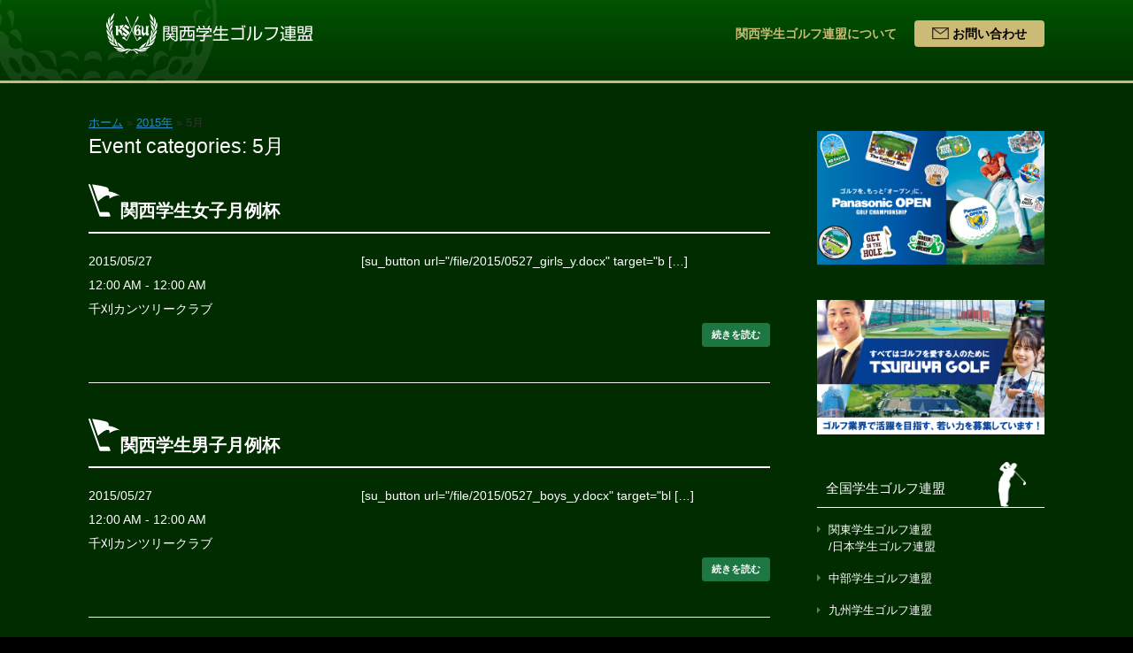

--- FILE ---
content_type: text/html; charset=UTF-8
request_url: https://ksgu.net/event_cat/may-2015/
body_size: 53532
content:
<!DOCTYPE html>
<html dir="ltr" lang="ja" prefix="og: https://ogp.me/ns#">
<head>
	<meta charset="UTF-8" />
	<meta http-equiv="X-UA-Compatible" content="IE=10" />
	<link rel="profile" href="http://gmpg.org/xfn/11" />
	<link rel="pingback" href="https://ksgu.net/login/xmlrpc.php" />
	<title>5月 | 関西学生ゴルフ連盟</title>

		<!-- All in One SEO 4.9.3 - aioseo.com -->
	<meta name="robots" content="max-snippet:-1, max-image-preview:large, max-video-preview:-1" />
	<meta name="google-site-verification" content="KL2h5IpoT5b6qqJqrYhO8xTTEH4_rnBOZkpPA-87AlQ" />
	<link rel="canonical" href="https://ksgu.net/event_cat/may-2015/" />
	<meta name="generator" content="All in One SEO (AIOSEO) 4.9.3" />
		<script type="application/ld+json" class="aioseo-schema">
			{"@context":"https:\/\/schema.org","@graph":[{"@type":"BreadcrumbList","@id":"https:\/\/ksgu.net\/event_cat\/may-2015\/#breadcrumblist","itemListElement":[{"@type":"ListItem","@id":"https:\/\/ksgu.net#listItem","position":1,"name":"\u30db\u30fc\u30e0","item":"https:\/\/ksgu.net","nextItem":{"@type":"ListItem","@id":"https:\/\/ksgu.net\/event_cat\/2015\/#listItem","name":"2015\u5e74"}},{"@type":"ListItem","@id":"https:\/\/ksgu.net\/event_cat\/2015\/#listItem","position":2,"name":"2015\u5e74","item":"https:\/\/ksgu.net\/event_cat\/2015\/","nextItem":{"@type":"ListItem","@id":"https:\/\/ksgu.net\/event_cat\/may-2015\/#listItem","name":"5\u6708"},"previousItem":{"@type":"ListItem","@id":"https:\/\/ksgu.net#listItem","name":"\u30db\u30fc\u30e0"}},{"@type":"ListItem","@id":"https:\/\/ksgu.net\/event_cat\/may-2015\/#listItem","position":3,"name":"5\u6708","previousItem":{"@type":"ListItem","@id":"https:\/\/ksgu.net\/event_cat\/2015\/#listItem","name":"2015\u5e74"}}]},{"@type":"CollectionPage","@id":"https:\/\/ksgu.net\/event_cat\/may-2015\/#collectionpage","url":"https:\/\/ksgu.net\/event_cat\/may-2015\/","name":"5\u6708 | \u95a2\u897f\u5b66\u751f\u30b4\u30eb\u30d5\u9023\u76df","inLanguage":"ja","isPartOf":{"@id":"https:\/\/ksgu.net\/#website"},"breadcrumb":{"@id":"https:\/\/ksgu.net\/event_cat\/may-2015\/#breadcrumblist"}},{"@type":"Organization","@id":"https:\/\/ksgu.net\/#organization","name":"\u95a2\u897f\u5b66\u751f\u30b4\u30eb\u30d5\u9023\u76df","url":"https:\/\/ksgu.net\/"},{"@type":"WebSite","@id":"https:\/\/ksgu.net\/#website","url":"https:\/\/ksgu.net\/","name":"\u95a2\u897f\u5b66\u751f\u30b4\u30eb\u30d5\u9023\u76df","inLanguage":"ja","publisher":{"@id":"https:\/\/ksgu.net\/#organization"}}]}
		</script>
		<!-- All in One SEO -->


<!-- Google Tag Manager for WordPress by gtm4wp.com -->
<script data-cfasync="false" data-pagespeed-no-defer>
	var gtm4wp_datalayer_name = "dataLayer";
	var dataLayer = dataLayer || [];
</script>
<!-- End Google Tag Manager for WordPress by gtm4wp.com --><link rel='dns-prefetch' href='//yubinbango.github.io' />
<link rel='dns-prefetch' href='//www.googletagmanager.com' />
<link rel="alternate" type="application/rss+xml" title="関西学生ゴルフ連盟 &raquo; フィード" href="https://ksgu.net/feed/" />
<link rel="alternate" type="application/rss+xml" title="関西学生ゴルフ連盟 &raquo; 5月 Event categories のフィード" href="https://ksgu.net/event_cat/may-2015/feed/" />
<style id='wp-img-auto-sizes-contain-inline-css' type='text/css'>
img:is([sizes=auto i],[sizes^="auto," i]){contain-intrinsic-size:3000px 1500px}
/*# sourceURL=wp-img-auto-sizes-contain-inline-css */
</style>
<style id='wp-emoji-styles-inline-css' type='text/css'>

	img.wp-smiley, img.emoji {
		display: inline !important;
		border: none !important;
		box-shadow: none !important;
		height: 1em !important;
		width: 1em !important;
		margin: 0 0.07em !important;
		vertical-align: -0.1em !important;
		background: none !important;
		padding: 0 !important;
	}
/*# sourceURL=wp-emoji-styles-inline-css */
</style>
<link rel='stylesheet' id='wp-block-library-css' href='https://ksgu.net/login/wp-includes/css/dist/block-library/style.min.css?ver=6.9' type='text/css' media='all' />
<style id='global-styles-inline-css' type='text/css'>
:root{--wp--preset--aspect-ratio--square: 1;--wp--preset--aspect-ratio--4-3: 4/3;--wp--preset--aspect-ratio--3-4: 3/4;--wp--preset--aspect-ratio--3-2: 3/2;--wp--preset--aspect-ratio--2-3: 2/3;--wp--preset--aspect-ratio--16-9: 16/9;--wp--preset--aspect-ratio--9-16: 9/16;--wp--preset--color--black: #000000;--wp--preset--color--cyan-bluish-gray: #abb8c3;--wp--preset--color--white: #ffffff;--wp--preset--color--pale-pink: #f78da7;--wp--preset--color--vivid-red: #cf2e2e;--wp--preset--color--luminous-vivid-orange: #ff6900;--wp--preset--color--luminous-vivid-amber: #fcb900;--wp--preset--color--light-green-cyan: #7bdcb5;--wp--preset--color--vivid-green-cyan: #00d084;--wp--preset--color--pale-cyan-blue: #8ed1fc;--wp--preset--color--vivid-cyan-blue: #0693e3;--wp--preset--color--vivid-purple: #9b51e0;--wp--preset--gradient--vivid-cyan-blue-to-vivid-purple: linear-gradient(135deg,rgb(6,147,227) 0%,rgb(155,81,224) 100%);--wp--preset--gradient--light-green-cyan-to-vivid-green-cyan: linear-gradient(135deg,rgb(122,220,180) 0%,rgb(0,208,130) 100%);--wp--preset--gradient--luminous-vivid-amber-to-luminous-vivid-orange: linear-gradient(135deg,rgb(252,185,0) 0%,rgb(255,105,0) 100%);--wp--preset--gradient--luminous-vivid-orange-to-vivid-red: linear-gradient(135deg,rgb(255,105,0) 0%,rgb(207,46,46) 100%);--wp--preset--gradient--very-light-gray-to-cyan-bluish-gray: linear-gradient(135deg,rgb(238,238,238) 0%,rgb(169,184,195) 100%);--wp--preset--gradient--cool-to-warm-spectrum: linear-gradient(135deg,rgb(74,234,220) 0%,rgb(151,120,209) 20%,rgb(207,42,186) 40%,rgb(238,44,130) 60%,rgb(251,105,98) 80%,rgb(254,248,76) 100%);--wp--preset--gradient--blush-light-purple: linear-gradient(135deg,rgb(255,206,236) 0%,rgb(152,150,240) 100%);--wp--preset--gradient--blush-bordeaux: linear-gradient(135deg,rgb(254,205,165) 0%,rgb(254,45,45) 50%,rgb(107,0,62) 100%);--wp--preset--gradient--luminous-dusk: linear-gradient(135deg,rgb(255,203,112) 0%,rgb(199,81,192) 50%,rgb(65,88,208) 100%);--wp--preset--gradient--pale-ocean: linear-gradient(135deg,rgb(255,245,203) 0%,rgb(182,227,212) 50%,rgb(51,167,181) 100%);--wp--preset--gradient--electric-grass: linear-gradient(135deg,rgb(202,248,128) 0%,rgb(113,206,126) 100%);--wp--preset--gradient--midnight: linear-gradient(135deg,rgb(2,3,129) 0%,rgb(40,116,252) 100%);--wp--preset--font-size--small: 13px;--wp--preset--font-size--medium: 20px;--wp--preset--font-size--large: 36px;--wp--preset--font-size--x-large: 42px;--wp--preset--spacing--20: 0.44rem;--wp--preset--spacing--30: 0.67rem;--wp--preset--spacing--40: 1rem;--wp--preset--spacing--50: 1.5rem;--wp--preset--spacing--60: 2.25rem;--wp--preset--spacing--70: 3.38rem;--wp--preset--spacing--80: 5.06rem;--wp--preset--shadow--natural: 6px 6px 9px rgba(0, 0, 0, 0.2);--wp--preset--shadow--deep: 12px 12px 50px rgba(0, 0, 0, 0.4);--wp--preset--shadow--sharp: 6px 6px 0px rgba(0, 0, 0, 0.2);--wp--preset--shadow--outlined: 6px 6px 0px -3px rgb(255, 255, 255), 6px 6px rgb(0, 0, 0);--wp--preset--shadow--crisp: 6px 6px 0px rgb(0, 0, 0);}:where(.is-layout-flex){gap: 0.5em;}:where(.is-layout-grid){gap: 0.5em;}body .is-layout-flex{display: flex;}.is-layout-flex{flex-wrap: wrap;align-items: center;}.is-layout-flex > :is(*, div){margin: 0;}body .is-layout-grid{display: grid;}.is-layout-grid > :is(*, div){margin: 0;}:where(.wp-block-columns.is-layout-flex){gap: 2em;}:where(.wp-block-columns.is-layout-grid){gap: 2em;}:where(.wp-block-post-template.is-layout-flex){gap: 1.25em;}:where(.wp-block-post-template.is-layout-grid){gap: 1.25em;}.has-black-color{color: var(--wp--preset--color--black) !important;}.has-cyan-bluish-gray-color{color: var(--wp--preset--color--cyan-bluish-gray) !important;}.has-white-color{color: var(--wp--preset--color--white) !important;}.has-pale-pink-color{color: var(--wp--preset--color--pale-pink) !important;}.has-vivid-red-color{color: var(--wp--preset--color--vivid-red) !important;}.has-luminous-vivid-orange-color{color: var(--wp--preset--color--luminous-vivid-orange) !important;}.has-luminous-vivid-amber-color{color: var(--wp--preset--color--luminous-vivid-amber) !important;}.has-light-green-cyan-color{color: var(--wp--preset--color--light-green-cyan) !important;}.has-vivid-green-cyan-color{color: var(--wp--preset--color--vivid-green-cyan) !important;}.has-pale-cyan-blue-color{color: var(--wp--preset--color--pale-cyan-blue) !important;}.has-vivid-cyan-blue-color{color: var(--wp--preset--color--vivid-cyan-blue) !important;}.has-vivid-purple-color{color: var(--wp--preset--color--vivid-purple) !important;}.has-black-background-color{background-color: var(--wp--preset--color--black) !important;}.has-cyan-bluish-gray-background-color{background-color: var(--wp--preset--color--cyan-bluish-gray) !important;}.has-white-background-color{background-color: var(--wp--preset--color--white) !important;}.has-pale-pink-background-color{background-color: var(--wp--preset--color--pale-pink) !important;}.has-vivid-red-background-color{background-color: var(--wp--preset--color--vivid-red) !important;}.has-luminous-vivid-orange-background-color{background-color: var(--wp--preset--color--luminous-vivid-orange) !important;}.has-luminous-vivid-amber-background-color{background-color: var(--wp--preset--color--luminous-vivid-amber) !important;}.has-light-green-cyan-background-color{background-color: var(--wp--preset--color--light-green-cyan) !important;}.has-vivid-green-cyan-background-color{background-color: var(--wp--preset--color--vivid-green-cyan) !important;}.has-pale-cyan-blue-background-color{background-color: var(--wp--preset--color--pale-cyan-blue) !important;}.has-vivid-cyan-blue-background-color{background-color: var(--wp--preset--color--vivid-cyan-blue) !important;}.has-vivid-purple-background-color{background-color: var(--wp--preset--color--vivid-purple) !important;}.has-black-border-color{border-color: var(--wp--preset--color--black) !important;}.has-cyan-bluish-gray-border-color{border-color: var(--wp--preset--color--cyan-bluish-gray) !important;}.has-white-border-color{border-color: var(--wp--preset--color--white) !important;}.has-pale-pink-border-color{border-color: var(--wp--preset--color--pale-pink) !important;}.has-vivid-red-border-color{border-color: var(--wp--preset--color--vivid-red) !important;}.has-luminous-vivid-orange-border-color{border-color: var(--wp--preset--color--luminous-vivid-orange) !important;}.has-luminous-vivid-amber-border-color{border-color: var(--wp--preset--color--luminous-vivid-amber) !important;}.has-light-green-cyan-border-color{border-color: var(--wp--preset--color--light-green-cyan) !important;}.has-vivid-green-cyan-border-color{border-color: var(--wp--preset--color--vivid-green-cyan) !important;}.has-pale-cyan-blue-border-color{border-color: var(--wp--preset--color--pale-cyan-blue) !important;}.has-vivid-cyan-blue-border-color{border-color: var(--wp--preset--color--vivid-cyan-blue) !important;}.has-vivid-purple-border-color{border-color: var(--wp--preset--color--vivid-purple) !important;}.has-vivid-cyan-blue-to-vivid-purple-gradient-background{background: var(--wp--preset--gradient--vivid-cyan-blue-to-vivid-purple) !important;}.has-light-green-cyan-to-vivid-green-cyan-gradient-background{background: var(--wp--preset--gradient--light-green-cyan-to-vivid-green-cyan) !important;}.has-luminous-vivid-amber-to-luminous-vivid-orange-gradient-background{background: var(--wp--preset--gradient--luminous-vivid-amber-to-luminous-vivid-orange) !important;}.has-luminous-vivid-orange-to-vivid-red-gradient-background{background: var(--wp--preset--gradient--luminous-vivid-orange-to-vivid-red) !important;}.has-very-light-gray-to-cyan-bluish-gray-gradient-background{background: var(--wp--preset--gradient--very-light-gray-to-cyan-bluish-gray) !important;}.has-cool-to-warm-spectrum-gradient-background{background: var(--wp--preset--gradient--cool-to-warm-spectrum) !important;}.has-blush-light-purple-gradient-background{background: var(--wp--preset--gradient--blush-light-purple) !important;}.has-blush-bordeaux-gradient-background{background: var(--wp--preset--gradient--blush-bordeaux) !important;}.has-luminous-dusk-gradient-background{background: var(--wp--preset--gradient--luminous-dusk) !important;}.has-pale-ocean-gradient-background{background: var(--wp--preset--gradient--pale-ocean) !important;}.has-electric-grass-gradient-background{background: var(--wp--preset--gradient--electric-grass) !important;}.has-midnight-gradient-background{background: var(--wp--preset--gradient--midnight) !important;}.has-small-font-size{font-size: var(--wp--preset--font-size--small) !important;}.has-medium-font-size{font-size: var(--wp--preset--font-size--medium) !important;}.has-large-font-size{font-size: var(--wp--preset--font-size--large) !important;}.has-x-large-font-size{font-size: var(--wp--preset--font-size--x-large) !important;}
/*# sourceURL=global-styles-inline-css */
</style>

<style id='classic-theme-styles-inline-css' type='text/css'>
/*! This file is auto-generated */
.wp-block-button__link{color:#fff;background-color:#32373c;border-radius:9999px;box-shadow:none;text-decoration:none;padding:calc(.667em + 2px) calc(1.333em + 2px);font-size:1.125em}.wp-block-file__button{background:#32373c;color:#fff;text-decoration:none}
/*# sourceURL=/wp-includes/css/classic-themes.min.css */
</style>
<link rel='stylesheet' id='sow-image-default-8b5b6f678277-css' href='https://ksgu.net/login/wp-content/uploads/siteorigin-widgets/sow-image-default-8b5b6f678277.css?ver=6.9' type='text/css' media='all' />
<link rel='stylesheet' id='wpsm_tabs_r-font-awesome-front-css' href='https://ksgu.net/login/wp-content/plugins/tabs-responsive/assets/css/font-awesome/css/font-awesome.min.css?ver=6.9' type='text/css' media='all' />
<link rel='stylesheet' id='wpsm_tabs_r_bootstrap-front-css' href='https://ksgu.net/login/wp-content/plugins/tabs-responsive/assets/css/bootstrap-front.css?ver=6.9' type='text/css' media='all' />
<link rel='stylesheet' id='wpsm_tabs_r_animate-css' href='https://ksgu.net/login/wp-content/plugins/tabs-responsive/assets/css/animate.css?ver=6.9' type='text/css' media='all' />
<link rel='stylesheet' id='vsel-styles-css' href='https://ksgu.net/login/wp-content/plugins/very-simple-event-list/css/vsel-style.min.css?ver=6.9' type='text/css' media='all' />
<link rel='stylesheet' id='parent-style-css' href='https://ksgu.net/login/wp-content/themes/vantage/style.css?ver=6.9' type='text/css' media='all' />
<link rel='stylesheet' id='vantage-style-css' href='https://ksgu.net/login/wp-content/themes/vantage_child/style.css?ver=1.20.31' type='text/css' media='all' />
<link rel='stylesheet' id='font-awesome-css' href='https://ksgu.net/login/wp-content/themes/vantage/fontawesome/css/font-awesome.css?ver=4.6.2' type='text/css' media='all' />
<link rel='stylesheet' id='siteorigin-mobilenav-css' href='https://ksgu.net/login/wp-content/themes/vantage/inc/mobilenav/css/mobilenav.css?ver=1.20.31' type='text/css' media='all' />
<script type="text/javascript" src="https://ksgu.net/login/wp-includes/js/jquery/jquery.min.js?ver=3.7.1" id="jquery-core-js"></script>
<script type="text/javascript" src="https://ksgu.net/login/wp-includes/js/jquery/jquery-migrate.min.js?ver=3.4.1" id="jquery-migrate-js"></script>
<script type="text/javascript" src="https://ksgu.net/login/wp-content/themes/vantage/js/jquery.flexslider.min.js?ver=2.1" id="jquery-flexslider-js"></script>
<script type="text/javascript" src="https://ksgu.net/login/wp-content/themes/vantage/js/jquery.touchSwipe.min.js?ver=1.6.6" id="jquery-touchswipe-js"></script>
<script type="text/javascript" id="vantage-main-js-extra">
/* <![CDATA[ */
var vantage = {"fitvids":"1"};
//# sourceURL=vantage-main-js-extra
/* ]]> */
</script>
<script type="text/javascript" src="https://ksgu.net/login/wp-content/themes/vantage/js/jquery.theme-main.min.js?ver=1.20.31" id="vantage-main-js"></script>
<script type="text/javascript" src="https://ksgu.net/login/wp-content/themes/vantage/js/jquery.fitvids.min.js?ver=1.0" id="jquery-fitvids-js"></script>
<script type="text/javascript" id="siteorigin-mobilenav-js-extra">
/* <![CDATA[ */
var mobileNav = {"search":"","text":{"navigate":"\u30e1\u30cb\u30e5\u30fc","back":"\u623b\u308b","close":"\u9589\u3058\u308b"},"nextIconUrl":"https://ksgu.net/login/wp-content/themes/vantage/inc/mobilenav/images/next.png","mobileMenuClose":"\u003Ci class=\"fa fa-times\"\u003E\u003C/i\u003E"};
//# sourceURL=siteorigin-mobilenav-js-extra
/* ]]> */
</script>
<script type="text/javascript" src="https://ksgu.net/login/wp-content/themes/vantage/inc/mobilenav/js/mobilenav.min.js?ver=1.20.31" id="siteorigin-mobilenav-js"></script>

<!-- Site Kit によって追加された Google タグ（gtag.js）スニペット -->
<!-- Google アナリティクス スニペット (Site Kit が追加) -->
<script type="text/javascript" src="https://www.googletagmanager.com/gtag/js?id=GT-K463SCF" id="google_gtagjs-js" async></script>
<script type="text/javascript" id="google_gtagjs-js-after">
/* <![CDATA[ */
window.dataLayer = window.dataLayer || [];function gtag(){dataLayer.push(arguments);}
gtag("set","linker",{"domains":["ksgu.net"]});
gtag("js", new Date());
gtag("set", "developer_id.dZTNiMT", true);
gtag("config", "GT-K463SCF");
//# sourceURL=google_gtagjs-js-after
/* ]]> */
</script>
<link rel="https://api.w.org/" href="https://ksgu.net/wp-json/" /><link rel="alternate" title="JSON" type="application/json" href="https://ksgu.net/wp-json/wp/v2/event_cat/54" /><link rel="EditURI" type="application/rsd+xml" title="RSD" href="https://ksgu.net/login/xmlrpc.php?rsd" />
<meta name="generator" content="WordPress 6.9" />
<meta name="generator" content="Site Kit by Google 1.170.0" />
<!-- Google Tag Manager for WordPress by gtm4wp.com -->
<!-- GTM Container placement set to footer -->
<script data-cfasync="false" data-pagespeed-no-defer type="text/javascript">
	var dataLayer_content = {"pagePostType":"event","pagePostType2":"tax-event","pageCategory":[]};
	dataLayer.push( dataLayer_content );
</script>
<script data-cfasync="false" data-pagespeed-no-defer type="text/javascript">
(function(w,d,s,l,i){w[l]=w[l]||[];w[l].push({'gtm.start':
new Date().getTime(),event:'gtm.js'});var f=d.getElementsByTagName(s)[0],
j=d.createElement(s),dl=l!='dataLayer'?'&l='+l:'';j.async=true;j.src=
'//www.googletagmanager.com/gtm.js?id='+i+dl;f.parentNode.insertBefore(j,f);
})(window,document,'script','dataLayer','GTM-5F547KB');
</script>
<!-- End Google Tag Manager for WordPress by gtm4wp.com --><meta name="viewport" content="width=device-width, initial-scale=1" />			<style type="text/css">
				.so-mobilenav-mobile + * { display: none; }
				@media screen and (max-width: 480px) { .so-mobilenav-mobile + * { display: block; } .so-mobilenav-standard + * { display: none; } .site-navigation #search-icon { display: none; } .has-menu-search .main-navigation ul { margin-right: 0 !important; }
				
									.masthead-logo-in-menu .full-container { display: flex; justify-content: space-between; }
								}
			</style>
		
<!-- Google タグ マネージャー スニペット (Site Kit が追加) -->
<script type="text/javascript">
/* <![CDATA[ */

			( function( w, d, s, l, i ) {
				w[l] = w[l] || [];
				w[l].push( {'gtm.start': new Date().getTime(), event: 'gtm.js'} );
				var f = d.getElementsByTagName( s )[0],
					j = d.createElement( s ), dl = l != 'dataLayer' ? '&l=' + l : '';
				j.async = true;
				j.src = 'https://www.googletagmanager.com/gtm.js?id=' + i + dl;
				f.parentNode.insertBefore( j, f );
			} )( window, document, 'script', 'dataLayer', 'GTM-5F547KB' );
			
/* ]]> */
</script>

<!-- (ここまで) Google タグ マネージャー スニペット (Site Kit が追加) -->
		<style type="text/css" media="screen">
			#footer-widgets .widget { width: 100%; }
			#masthead-widgets .widget { width: 100%; }
		</style>
		<style type="text/css" id="customizer-css">#masthead.site-header .hgroup .site-title, #masthead.site-header.masthead-logo-in-menu .logo > .site-title { font-size: 36px; color: #ffffff } #masthead .hgroup .support-text, #masthead .hgroup .site-description { color: #ffffff } #page-title, article.post .entry-header h1.entry-title, article.page .entry-header h1.entry-title, .woocommerce #page-wrapper .product h1.entry-title { color: #ffffff } .entry-content { font-size: 14px } .entry-content, .entry-summary, #comments .commentlist article .comment-meta a { color: #ffffff } .entry-content h1, .entry-content h2, .entry-content h3, .entry-content h4, .entry-content h5, .entry-content h6, #comments .commentlist article .comment-author a, #comments .commentlist article .comment-author, #comments-title, #reply-title, #commentform label { color: #ffffff } #comments-title, #reply-title { border-bottom-color: #ffffff } .entry-content h2 { font-size: 20px } .entry-content h6 { font-size: 15px } .entry-content a, .entry-content a:visited, article.post .author-box .box-content .author-posts a:hover, #secondary a, #secondary a:visited, #masthead .hgroup a, #masthead .hgroup a:visited, .comment-form .logged-in-as a, .comment-form .logged-in-as a:visited { color: #ffffff } .entry-content a, .textwidget a { text-decoration: none } .entry-content a:hover, .entry-content a:focus, .entry-content a:active, #secondary a:hover, #masthead .hgroup a:hover, #masthead .hgroup a:focus, #masthead .hgroup a:active, .comment-form .logged-in-as a:hover, .comment-form .logged-in-as a:focus, .comment-form .logged-in-as a:active { color: #b7b7b7 } div[class^="menu-"][class$="-container"] { margin-left: auto } .main-navigation, .site-header .shopping-cart-dropdown { background-color: #002c00 } .main-navigation a, .site-header .shopping-cart-link [class^="fa fa-"], .site-header .shopping-cart-dropdown .widget .product_list_widget li.mini_cart_item, .site-header .shopping-cart-dropdown .widget .total { color: #ccbb77 } .main-navigation ul li:hover > a, .main-navigation ul li.focus > a, #search-icon #search-icon-icon:hover, #search-icon #search-icon-icon:focus, .site-header .shopping-cart-link .shopping-cart-count { background-color: #004f00 } .main-navigation ul li:hover > a, .main-navigation ul li:focus > a, .main-navigation ul li:hover > a [class^="fa fa-"] { color: #ccaa3b } .main-navigation ul ul li:hover > a, .main-navigation ul ul li.focus > a { background-color: #004f00 } .main-navigation ul li a { padding-top: 8px; padding-bottom: 8px } .main-navigation ul li a, #masthead.masthead-logo-in-menu .logo { padding-left: 20px; padding-right: 20px } .main-navigation ul li { font-size: 14px } #header-sidebar .widget_nav_menu ul.menu > li > ul.sub-menu { border-top-color: #004f00 } .mobile-nav-frame { background-color: #002c00 } .mobile-nav-frame .title { background-color: #002c00 } .mobile-nav-frame ul li a.link, .mobile-nav-frame .next { color: #000000 } .mobile-nav-frame ul { background-color: #ffffff } a.button, button, html input[type="button"], input[type="reset"], input[type="submit"], .post-navigation a, #image-navigation a, article.post .more-link, article.page .more-link, .paging-navigation a, .woocommerce #page-wrapper .button, .woocommerce a.button, .woocommerce .checkout-button, .woocommerce input.button, #infinite-handle span { background: #000000; border-color: #000000 } a.button:hover, button:hover, html input[type="button"]:hover, input[type="reset"]:hover, input[type="submit"]:hover, .post-navigation a:hover, #image-navigation a:hover, article.post .more-link:hover, article.page .more-link:hover, .paging-navigation a:hover, .woocommerce #page-wrapper .button:hover, .woocommerce a.button:hover, .woocommerce .checkout-button:hover, .woocommerce input.button:hover, .woocommerce input.button:disabled:hover, .woocommerce input.button:disabled[disabled]:hover, #infinite-handle span:hover { background: #000000 } a.button:hover, button:hover, html input[type="button"]:hover, input[type="reset"]:hover, input[type="submit"]:hover, .post-navigation a:hover, #image-navigation a:hover, article.post .more-link:hover, article.page .more-link:hover, .paging-navigation a:hover, .woocommerce #page-wrapper .button:hover, .woocommerce a.button:hover, .woocommerce .checkout-button:hover, .woocommerce input.button:hover, #infinite-handle span:hover { opacity: 0.75; border-color: #000000 } a.button:focus, button:focus, html input[type="button"]:focus, input[type="reset"]:focus, input[type="submit"]:focus, .post-navigation a:focus, #image-navigation a:focus, article.post .more-link:focus, article.page .more-link:focus, .paging-navigation a:focus, .woocommerce #page-wrapper .button:focus, .woocommerce a.button:focus, .woocommerce .checkout-button:focus, .woocommerce input.button:focus, .woocommerce input.button:disabled:focus, .woocommerce input.button:disabled[disabled]:focus, #infinite-handle span:focus { background: #000000 } a.button:focus, button:focus, html input[type="button"]:focus, input[type="reset"]:focus, input[type="submit"]:focus, .post-navigation a:focus, #image-navigation a:focus, article.post .more-link:focus, article.page .more-link:focus, .paging-navigation a:focus, .woocommerce #page-wrapper .button:focus, .woocommerce a.button:focus, .woocommerce .checkout-button:focus, .woocommerce input.button:focus, #infinite-handle span:focus { opacity: 0.75; border-color: #000000 } a.button, button, html input[type="button"], input[type="reset"], input[type="submit"], .post-navigation a, #image-navigation a, article.post .more-link, article.page .more-link, .paging-navigation a, .woocommerce #page-wrapper .button, .woocommerce a.button, .woocommerce .checkout-button, .woocommerce input.button, .woocommerce #respond input#submit:hover, .woocommerce a.button:hover, .woocommerce button.button:hover, .woocommerce input.button:hover, .woocommerce input.button:disabled, .woocommerce input.button:disabled[disabled], .woocommerce input.button:disabled:hover, .woocommerce input.button:disabled[disabled]:hover, #infinite-handle span button { color: #ffffff } a.button, button, html input[type="button"], input[type="reset"], input[type="submit"], .post-navigation a, #image-navigation a, article.post .more-link, article.page .more-link, .paging-navigation a, .woocommerce #page-wrapper .button, .woocommerce a.button, .woocommerce .checkout-button, .woocommerce input.button, #infinite-handle span button { text-shadow: none } a.button, button, html input[type="button"], input[type="reset"], input[type="submit"], .post-navigation a, #image-navigation a, article.post .more-link, article.page .more-link, .paging-navigation a, .woocommerce #page-wrapper .button, .woocommerce a.button, .woocommerce .checkout-button, .woocommerce input.button, .woocommerce #respond input#submit.alt, .woocommerce a.button.alt, .woocommerce button.button.alt, .woocommerce input.button.alt, #infinite-handle span { -webkit-box-shadow: none; -moz-box-shadow: none; box-shadow: none } #masthead-widgets .widget .widget-title { color: #000000 } .widget_circleicon-widget .circle-icon-box .circle-icon:not(.icon-style-set) { background-color: #ffffff } #masthead { background-color: #002c00 } #main { background-color: #002c00 } #colophon, body.layout-full { background-color: #000000 } #footer-widgets .widget .widget-title { color: #ffffff } #footer-widgets .widget { color: #ffffff } #colophon .widget_nav_menu .menu-item a { border-color: #ffffff } #scroll-to-top .vantage-icon-arrow-up { color: #a5a5a5 } #scroll-to-top { background: #ffffff } </style><link rel="icon" href="https://ksgu.net/login/wp-content/uploads/2018/02/cropped-siteicon-32x32.png" sizes="32x32" />
<link rel="icon" href="https://ksgu.net/login/wp-content/uploads/2018/02/cropped-siteicon-192x192.png" sizes="192x192" />
<link rel="apple-touch-icon" href="https://ksgu.net/login/wp-content/uploads/2018/02/cropped-siteicon-180x180.png" />
<meta name="msapplication-TileImage" content="https://ksgu.net/login/wp-content/uploads/2018/02/cropped-siteicon-270x270.png" />
		<style type="text/css" id="wp-custom-css">
			#secondary .widget .widget-title {
color: #ffffff;
}
.main-navigation ul li:hover > a{
	background-color:transparent;
}
#page-wrapper .pagination span,
#page-wrapper .entry-content .pagination span,
#page-wrapper .pagination a,
#page-wrapper .entry-content .pagination a {
	display: inline-block;
	margin: 2px 2px 2px 0;
	padding: 6px 9px 5px 9px;
	border-top: solid 1px #d2d2d2;
	border-left: solid 1px #c3c3c3;
	border-right: solid 1px #c3c3c3;
	border-bottom: solid 1px #9f9f9f;
	background: #ffffff;
	background: -webkit-gradient(linear, left bottom, left top, color-stop(0, #dfdfdf), color-stop(1, #ffffff));
	background: -ms-linear-gradient(bottom, #dfdfdf, #ffffff);
	background: -moz-linear-gradient(center bottom, #dfdfdf 0%, #ffffff 100%);
	background: -o-linear-gradient(#ffffff, #dfdfdf);
	filter: progid:DXImageTransform.Microsoft.gradient(startColorstr='#ffffff', endColorstr='#dfdfdf', GradientType=0);
	-webkit-border-radius: 3px;
	-moz-border-radius: 3px;
	border-radius: 3px;
	font-weight: bold;
	color: #646464;
	-webkit-box-shadow: 0 1px 1px rgba(0,0,0,0.125), inset 0 1px 0 rgba(255, 255, 255, 0.5);
	-moz-box-shadow: 0 1px 1px rgba(0,0,0,0.125), inset 0 1px 0 rgba(255, 255, 255, 0.5);
	box-shadow: 0 1px 1px rgba(0,0,0,0.125), inset 0 1px 0 rgba(255, 255, 255, 0.5);
	width: auto;
	text-decoration: none;
}
html{max-width:1280px;
margin-left:auto;
margin-right:auto;}
/*.entry-content pre, .entry-content code{background:none;
border:none;}*/		</style>
		<script>
jQuery(function($) {
  $( '.mw_wp_form form' ).attr( 'class', 'h-adr' );
});
</script>
<link rel='stylesheet' id='su-icons-css' href='https://ksgu.net/login/wp-content/plugins/shortcodes-ultimate/includes/css/icons.css?ver=1.1.5' type='text/css' media='all' />
<link rel='stylesheet' id='su-shortcodes-css' href='https://ksgu.net/login/wp-content/plugins/shortcodes-ultimate/includes/css/shortcodes.css?ver=7.4.8' type='text/css' media='all' />
</head>

<body class="archive tax-event_cat term-may-2015 term-54 wp-theme-vantage wp-child-theme-vantage_child metaslider-plugin responsive layout-full no-js has-sidebar page-layout-default mobilenav">
		<!-- Google タグ マネージャー (noscript) スニペット (Site Kit が追加) -->
		<noscript>
			<iframe src="https://www.googletagmanager.com/ns.html?id=GTM-5F547KB" height="0" width="0" style="display:none;visibility:hidden"></iframe>
		</noscript>
		<!-- (ここまで) Google タグ マネージャー (noscript) スニペット (Site Kit が追加) -->
		

<div id="page-wrapper">

	<a class="skip-link screen-reader-text" href="#content">コンテンツへスキップ</a>

	
	
		
<header id="masthead" class="site-header masthead-logo-in-menu " role="banner">

	
<nav class="site-navigation main-navigation primary">

	<div class="full-container">
							<div class="logo-in-menu-wrapper">
				<a href="https://ksgu.net/" title="関西学生ゴルフ連盟" rel="home" class="logo"><img src="https://ksgu.net/login/wp-content/uploads/2018/02/logo.png"  class="logo-height-constrain"  width="234"  height="46"  alt="関西学生ゴルフ連盟ロゴ"  srcset="https://ksgu.net/login/wp-content/uploads/2018/02/8cf909b75b346810bd92867ab90213c2.png 2x"  /></a>
							</div>
		
		<div class="main-navigation-container">
			<div id="so-mobilenav-standard-1" data-id="1" class="so-mobilenav-standard"></div><div class="menu-top-container"><ul id="menu-top" class="menu"><li id="menu-item-1238" class="menu-item menu-item-type-post_type menu-item-object-page menu-item-1238"><a href="https://ksgu.net/about-us/">関西学生ゴルフ連盟について</a></li>
<li id="menu-item-1239" class="menu-item menu-item-type-post_type menu-item-object-page menu-item-1239"><a href="https://ksgu.net/inquiry/"><img src="/images/main_icon.png"> お問い合わせ</a></li>
</ul></div><div id="so-mobilenav-mobile-1" data-id="1" class="so-mobilenav-mobile"></div><div class="menu-mobilenav-container"><ul id="mobile-nav-item-wrap-1" class="menu"><li><a href="#" class="mobilenav-main-link" data-id="1"><span class="mobile-nav-icon"></span><span class="mobilenav-main-link-text">メニュー</span></a></li></ul></div>		</div>

					</div>
</nav><!-- .site-navigation .main-navigation -->

</header><!-- #masthead .site-header -->

	
	
	
	
	<div id="main" class="site-main">
		<div class="full-container">
					<div
			id="aioseo-breadcrumbs"
			class="breadcrumbs full-container"
		>
			<div class="aioseo-breadcrumbs"><span class="aioseo-breadcrumb">
			<a href="https://ksgu.net" title="ホーム">ホーム</a>
		</span><span class="aioseo-breadcrumb-separator">&raquo;</span><span class="aioseo-breadcrumb">
			<a href="https://ksgu.net/event_cat/2015/" title="2015年">2015年</a>
		</span><span class="aioseo-breadcrumb-separator">&raquo;</span><span class="aioseo-breadcrumb">
			5月
		</span></div>		</div>
		
<section id="primary" class="content-area">
	<div id="content" class="site-content" role="main">

		<header class="page-header">
			<h1 id="page-title">Event categories: 5月</h1>
					</header><!-- .page-header -->

		
		
		
<article id="post-777" class="post-777 event type-event status-publish hentry event_cat-may-2015 event_cat-52 post">

	
	<div class="entry-main">

		
		<header class="entry-header">
			
			<h1 class="entry-title"><a href="https://ksgu.net/event/%e9%96%a2%e8%a5%bf%e5%ad%a6%e7%94%9f%e5%a5%b3%e5%ad%90%e6%9c%88%e4%be%8b%e6%9d%af-6/" title="関西学生女子月例杯 へのパーマリンク" rel="bookmark">関西学生女子月例杯</a></h1>

			
		</header><!-- .entry-header -->

					<div class="entry-content">
				<div class="vsel-content"><div class="vsel-meta vsel-alignleft" style="width:36%;"><div class="vsel-meta-date vsel-meta-single-date"><span>2015/05/27</span></div><div class="vsel-meta-time"><span>12:00 AM - 12:00 AM</span></div><div class="vsel-meta-location"><span>千刈カンツリークラブ</span></div><div class="vsel-meta-cats">5月 | 2015年</div></div><div class="vsel-info vsel-alignright" style="width:60%;"><div class="vsel-text">[su_button url="/file/2015/0527_girls_y.docx" target="b [&hellip;] </div></div></div>								<a class="more-link" href="https://ksgu.net/event/%e9%96%a2%e8%a5%bf%e5%ad%a6%e7%94%9f%e5%a5%b3%e5%ad%90%e6%9c%88%e4%be%8b%e6%9d%af-6/">続きを読む<span class="meta-nav">&rarr;</span></a>							</div><!-- .entry-content -->
		
		
	</div>

</article><!-- #post-777 -->

	
		
<article id="post-776" class="post-776 event type-event status-publish hentry event_cat-may-2015 event_cat-52 post">

	
	<div class="entry-main">

		
		<header class="entry-header">
			
			<h1 class="entry-title"><a href="https://ksgu.net/event/%e9%96%a2%e8%a5%bf%e5%ad%a6%e7%94%9f%e7%94%b7%e5%ad%90%e6%9c%88%e4%be%8b%e6%9d%af-6/" title="関西学生男子月例杯 へのパーマリンク" rel="bookmark">関西学生男子月例杯</a></h1>

			
		</header><!-- .entry-header -->

					<div class="entry-content">
				<div class="vsel-content"><div class="vsel-meta vsel-alignleft" style="width:36%;"><div class="vsel-meta-date vsel-meta-single-date"><span>2015/05/27</span></div><div class="vsel-meta-time"><span>12:00 AM - 12:00 AM</span></div><div class="vsel-meta-location"><span>千刈カンツリークラブ</span></div><div class="vsel-meta-cats">5月 | 2015年</div></div><div class="vsel-info vsel-alignright" style="width:60%;"><div class="vsel-text">[su_button url="/file/2015/0527_boys_y.docx" target="bl [&hellip;] </div></div></div>								<a class="more-link" href="https://ksgu.net/event/%e9%96%a2%e8%a5%bf%e5%ad%a6%e7%94%9f%e7%94%b7%e5%ad%90%e6%9c%88%e4%be%8b%e6%9d%af-6/">続きを読む<span class="meta-nav">&rarr;</span></a>							</div><!-- .entry-content -->
		
		
	</div>

</article><!-- #post-776 -->

	
		
<article id="post-775" class="post-775 event type-event status-publish hentry event_cat-may-2015 event_cat-52 post">

	
	<div class="entry-main">

		
		<header class="entry-header">
			
			<h1 class="entry-title"><a href="https://ksgu.net/event/%e9%96%a2%e8%a5%bf%e3%82%aa%e3%83%bc%e3%83%97%e3%83%b3%e3%82%b4%e3%83%ab%e3%83%95%e9%81%b8%e6%89%8b%e6%a8%a9/" title="関西オープンゴルフ選手権 へのパーマリンク" rel="bookmark">関西オープンゴルフ選手権</a></h1>

			
		</header><!-- .entry-header -->

					<div class="entry-content">
				<div class="vsel-content"><div class="vsel-meta vsel-alignleft" style="width:36%;"><div class="vsel-meta-date vsel-meta-combined-date"><span>2015/05/21</span> - <span>2015/05/24</span></div><div class="vsel-meta-time"><span>12:00 AM - 12:00 AM</span></div><div class="vsel-meta-location"><span>名神八日市カントリー倶楽部</span></div><div class="vsel-meta-cats">5月 | 2015年</div></div><div class="vsel-info vsel-alignright" style="width:60%;"><div class="vsel-text"></div></div></div>								<a class="more-link" href="https://ksgu.net/event/%e9%96%a2%e8%a5%bf%e3%82%aa%e3%83%bc%e3%83%97%e3%83%b3%e3%82%b4%e3%83%ab%e3%83%95%e9%81%b8%e6%89%8b%e6%a8%a9/">続きを読む<span class="meta-nav">&rarr;</span></a>							</div><!-- .entry-content -->
		
		
	</div>

</article><!-- #post-775 -->

	
		
<article id="post-774" class="post-774 event type-event status-publish hentry event_cat-may-2015 event_cat-52 post">

	
	<div class="entry-main">

		
		<header class="entry-header">
			
			<h1 class="entry-title"><a href="https://ksgu.net/event/%e9%96%a2%e8%a5%bf%e5%ad%a6%e7%94%9f%e5%a5%b3%e5%ad%90%e6%98%a5%e5%ad%a31%e9%83%a8%e6%a0%a1%e5%ad%a6%e6%a0%a1%e5%af%be%e6%8a%97%e6%88%a6-4/" title="関西学生女子春季1部校学校対抗戦 へのパーマリンク" rel="bookmark">関西学生女子春季1部校学校対抗戦</a></h1>

			
		</header><!-- .entry-header -->

					<div class="entry-content">
				<div class="vsel-content"><div class="vsel-meta vsel-alignleft" style="width:36%;"><div class="vsel-meta-date vsel-meta-combined-date"><span>2015/05/19</span> - <span>2015/05/20</span></div><div class="vsel-meta-time"><span>12:00 AM - 12:00 AM</span></div><div class="vsel-meta-location"><span>城陽カントリークラブ</span></div><div class="vsel-meta-cats">5月 | 2015年</div></div><div class="vsel-info vsel-alignright" style="width:60%;"><div class="vsel-text">[su_button url="/file/2015/051920_girls_y.docx" target= [&hellip;] </div></div></div>								<a class="more-link" href="https://ksgu.net/event/%e9%96%a2%e8%a5%bf%e5%ad%a6%e7%94%9f%e5%a5%b3%e5%ad%90%e6%98%a5%e5%ad%a31%e9%83%a8%e6%a0%a1%e5%ad%a6%e6%a0%a1%e5%af%be%e6%8a%97%e6%88%a6-4/">続きを読む<span class="meta-nav">&rarr;</span></a>							</div><!-- .entry-content -->
		
		
	</div>

</article><!-- #post-774 -->

	
		
<article id="post-773" class="post-773 event type-event status-publish hentry event_cat-may-2015 event_cat-52 post">

	
	<div class="entry-main">

		
		<header class="entry-header">
			
			<h1 class="entry-title"><a href="https://ksgu.net/event/%e9%96%a2%e8%a5%bf%e5%ad%a6%e7%94%9f%e5%a5%b3%e5%ad%90%e9%80%a3%e7%9b%9f%e6%9d%af-3/" title="関西学生女子連盟杯 へのパーマリンク" rel="bookmark">関西学生女子連盟杯</a></h1>

			
		</header><!-- .entry-header -->

					<div class="entry-content">
				<div class="vsel-content"><div class="vsel-meta vsel-alignleft" style="width:36%;"><div class="vsel-meta-date vsel-meta-combined-date"><span>2015/05/14</span> - <span>2015/05/15</span></div><div class="vsel-meta-time"><span>12:00 AM - 12:00 AM</span></div><div class="vsel-meta-location"><span>奈良柳生カントリークラブ</span></div><div class="vsel-meta-cats">5月 | 2015年</div></div><div class="vsel-info vsel-alignright" style="width:60%;"><div class="vsel-text">[su_button url="/file/2015/051415_girls_y.doc" target=" [&hellip;] </div></div></div>								<a class="more-link" href="https://ksgu.net/event/%e9%96%a2%e8%a5%bf%e5%ad%a6%e7%94%9f%e5%a5%b3%e5%ad%90%e9%80%a3%e7%9b%9f%e6%9d%af-3/">続きを読む<span class="meta-nav">&rarr;</span></a>							</div><!-- .entry-content -->
		
		
	</div>

</article><!-- #post-773 -->

	
		
<article id="post-772" class="post-772 event type-event status-publish hentry event_cat-may-2015 event_cat-52 post">

	
	<div class="entry-main">

		
		<header class="entry-header">
			
			<h1 class="entry-title"><a href="https://ksgu.net/event/%e9%96%a2%e8%a5%bf%e5%ad%a6%e7%94%9f%e7%94%b7%e5%ad%90%e6%98%a5%e5%ad%a323%e9%83%a8%e6%a0%a1%e5%ad%a6%e6%a0%a1%e5%af%be%e6%8a%97%e6%88%a6/" title="関西学生男子春季2,3部校学校対抗戦 へのパーマリンク" rel="bookmark">関西学生男子春季2,3部校学校対抗戦</a></h1>

			
		</header><!-- .entry-header -->

					<div class="entry-content">
				<div class="vsel-content"><div class="vsel-meta vsel-alignleft" style="width:36%;"><div class="vsel-meta-date vsel-meta-combined-date"><span>2015/05/07</span> - <span>2015/05/08</span></div><div class="vsel-meta-time"><span>12:00 AM - 12:00 AM</span></div><div class="vsel-meta-location"><span>大阪ゴルフ倶楽部</span></div><div class="vsel-meta-cats">5月 | 2015年</div></div><div class="vsel-info vsel-alignright" style="width:60%;"><div class="vsel-text">[su_button url="/file/2015/050708_boys_y.doc" target="b [&hellip;] </div></div></div>								<a class="more-link" href="https://ksgu.net/event/%e9%96%a2%e8%a5%bf%e5%ad%a6%e7%94%9f%e7%94%b7%e5%ad%90%e6%98%a5%e5%ad%a323%e9%83%a8%e6%a0%a1%e5%ad%a6%e6%a0%a1%e5%af%be%e6%8a%97%e6%88%a6/">続きを読む<span class="meta-nav">&rarr;</span></a>							</div><!-- .entry-content -->
		
		
	</div>

</article><!-- #post-772 -->

	
		
<article id="post-771" class="post-771 event type-event status-publish hentry event_cat-may-2015 event_cat-52 post">

	
	<div class="entry-main">

		
		<header class="entry-header">
			
			<h1 class="entry-title"><a href="https://ksgu.net/event/%e9%96%a2%e8%a5%bf%e5%a5%b3%e5%ad%90%e3%82%a2%e3%83%9e%e3%83%81%e3%83%a5%e3%82%a2%e3%82%b4%e3%83%ab%e3%83%95%e9%81%b8%e6%89%8b%e6%a8%a9/" title="関西女子アマチュアゴルフ選手権 へのパーマリンク" rel="bookmark">関西女子アマチュアゴルフ選手権</a></h1>

			
		</header><!-- .entry-header -->

					<div class="entry-content">
				<div class="vsel-content"><div class="vsel-meta vsel-alignleft" style="width:36%;"><div class="vsel-meta-date vsel-meta-combined-date"><span>2015/05/06</span> - <span>2015/05/08</span></div><div class="vsel-meta-time"><span>12:00 AM - 12:00 AM</span></div><div class="vsel-meta-location"><span>美奈木ゴルフ倶楽部</span></div><div class="vsel-meta-cats">5月 | 2015年</div></div><div class="vsel-info vsel-alignright" style="width:60%;"><div class="vsel-text"></div></div></div>								<a class="more-link" href="https://ksgu.net/event/%e9%96%a2%e8%a5%bf%e5%a5%b3%e5%ad%90%e3%82%a2%e3%83%9e%e3%83%81%e3%83%a5%e3%82%a2%e3%82%b4%e3%83%ab%e3%83%95%e9%81%b8%e6%89%8b%e6%a8%a9/">続きを読む<span class="meta-nav">&rarr;</span></a>							</div><!-- .entry-content -->
		
		
	</div>

</article><!-- #post-771 -->

	
	

	</div><!-- #content .site-content -->
</section><!-- #primary .content-area -->


<div id="secondary" class="widget-area" role="complementary">
		<aside id="sow-image-17" class="widget widget_sow-image"><div
			
			class="so-widget-sow-image so-widget-sow-image-default-8b5b6f678277"
			
		>
<div class="sow-image-container">
			<a href="https://holdings.panasonic/jp/corporate/about/sponsorship/panasonic-open/men.html"
					>
			<img 
	src="https://ksgu.net/login/wp-content/uploads/2025/05/panasonicopen_danshi_banner_0124_1_624x368-1.jpg" width="624" height="368" srcset="https://ksgu.net/login/wp-content/uploads/2025/05/panasonicopen_danshi_banner_0124_1_624x368-1.jpg 624w, https://ksgu.net/login/wp-content/uploads/2025/05/panasonicopen_danshi_banner_0124_1_624x368-1-300x177.jpg 300w" sizes="(max-width: 624px) 100vw, 624px" title="panasonicopen_danshi_banner_0124_1_624x368 (1)" alt="" decoding="async" loading="lazy" 		class="so-widget-image"/>
			</a></div>

</div></aside><aside id="sow-image-19" class="widget widget_sow-image"><div
			
			class="so-widget-sow-image so-widget-sow-image-default-8b5b6f678277"
			
		>
<div class="sow-image-container">
			<a href="https://recruit.tsuruyagolf.com/"
					>
			<img 
	src="https://ksgu.net/login/wp-content/uploads/2024/07/tsuruya_banner01_ksgu.jpg" width="624" height="368" srcset="https://ksgu.net/login/wp-content/uploads/2024/07/tsuruya_banner01_ksgu.jpg 624w, https://ksgu.net/login/wp-content/uploads/2024/07/tsuruya_banner01_ksgu-300x177.jpg 300w" sizes="(max-width: 624px) 100vw, 624px" alt="" decoding="async" loading="lazy" 		class="so-widget-image"/>
			</a></div>

</div></aside><aside id="custom_html-2" class="widget_text widget widget_custom_html"><h3 class="widget-title">全国学生ゴルフ連盟</h3><div class="textwidget custom-html-widget"><ul id="side_uni_list">
<li>
<a href="http://www.ksga.jp/">関東学生ゴルフ連盟<br />/日本学生ゴルフ連盟</a>
</li>
<li><a href="https://csgu.site/">中部学生ゴルフ連盟</a></li>
<li><a href="https://kysgu.com/">九州学生ゴルフ連盟</a></li>
<li><a href="https://sites.google.com/view/hsgafrom2021/home?fbclid=PAZXh0bgNhZW0CMTEAAaciRICWTNUEHrWn1D-FLOClhob9ZveNSepXIMfK470N2WaxydXU3YSs6vnNWA_aem_7O-tZJhKNkyW17_EmQ2MWw">北海道学生ゴルフ連盟</a></li>
<li><a href="http://cssgu.ciao.jp/">中四国学生ゴルフ連盟</a></li>
</ul></div></aside><aside id="nav_menu-3" class="widget widget_nav_menu"><div class="menu-side-menu-container"><ul id="menu-side-menu" class="menu"><li id="menu-item-7469" class="menu-item menu-item-type-post_type menu-item-object-page menu-item-7469"><a href="https://ksgu.net/schedul/">年間予定表2026</a></li>
<li id="menu-item-1059" class="menu-item menu-item-type-post_type menu-item-object-page menu-item-1059"><a href="https://ksgu.net/information/">トピックス＆ニュース一覧</a></li>
<li id="menu-item-1822" class="menu-item menu-item-type-custom menu-item-object-custom menu-item-1822"><a href="https://ksgu.net/login/wp-content/uploads/2018/07/%E5%80%8B%E4%BA%BA%E6%88%A6-%E6%9E%A0-1.pdf">個人戦の枠</a></li>
<li id="menu-item-1301" class="menu-item menu-item-type-post_type menu-item-object-page menu-item-1301"><a href="https://ksgu.net/latast-tournament-2/">協賛企業</a></li>
<li id="menu-item-4902" class="menu-item menu-item-type-custom menu-item-object-custom menu-item-4902"><a href="https://ksgu.net/login/wp-content/uploads/2025/10/リーグ戦順位表1.pdf">最新リーグ順位表</a></li>
<li id="menu-item-906" class="menu-item menu-item-type-post_type menu-item-object-page menu-item-906"><a href="https://ksgu.net/past_play-2/">過去の試合結果</a></li>
<li id="menu-item-920" class="menu-item menu-item-type-post_type menu-item-object-page menu-item-920"><a href="https://ksgu.net/point_ranking/">ポイントランキング</a></li>
<li id="menu-item-610" class="menu-item menu-item-type-post_type menu-item-object-page menu-item-610"><a href="https://ksgu.net/about-us/">関西学生ゴルフ連盟について</a></li>
<li id="menu-item-1321" class="menu-item menu-item-type-post_type menu-item-object-page menu-item-1321"><a href="https://ksgu.net/download/">各種書類ダウンロード</a></li>
<li id="menu-item-965" class="menu-item menu-item-type-post_type menu-item-object-page menu-item-965"><a href="https://ksgu.net/site_policy/">サイトポリシー</a></li>
<li id="menu-item-3578" class="menu-item menu-item-type-post_type menu-item-object-page menu-item-3578"><a href="https://ksgu.net/%e6%96%b0%e5%9e%8b%e3%82%b3%e3%83%ad%e3%83%8a%e3%82%a6%e3%82%a4%e3%83%ab%e3%82%b9%e3%80%80%e6%84%9f%e6%9f%93%e5%af%be%e7%ad%96%e6%9b%b8%e9%a1%9e/">就職活動支援</a></li>
<li id="menu-item-983" class="menu-item menu-item-type-post_type menu-item-object-page menu-item-983"><a href="https://ksgu.net/inquiry/">お問い合わせ</a></li>
</ul></div></aside><aside id="custom_html-3" class="widget_text widget widget_custom_html"><div class="textwidget custom-html-widget"><img src="/images/logo.png" alt="ロゴ">
<p class="side_add">〒550-0002<br>
大阪市西区江戸堀1-2-16<br>
山下ビル5F<br>
TEL／06-6448-8500<br>
FAX／06-6448-8501</p>
<div class="side_inquiry">
	<a href="/inquiry/"><span>お問い合わせ</span></a>
</div></div></aside>	</div><!-- #secondary .widget-area -->
					</div><!-- .full-container -->
	</div><!-- #main .site-main -->

	
	
	<footer id="colophon" class="site-footer" role="contentinfo">

			<div id="footer-widgets" class="full-container">
					</div><!-- #footer-widgets -->
	
	
	<div id="theme-attribution">&copy; 2018 KSGU</div>
</footer><!-- #colophon .site-footer -->

	
</div><!-- #page-wrapper -->


<script type="speculationrules">
{"prefetch":[{"source":"document","where":{"and":[{"href_matches":"/*"},{"not":{"href_matches":["/login/wp-*.php","/login/wp-admin/*","/login/wp-content/uploads/*","/login/wp-content/*","/login/wp-content/plugins/*","/login/wp-content/themes/vantage_child/*","/login/wp-content/themes/vantage/*","/*\\?(.+)"]}},{"not":{"selector_matches":"a[rel~=\"nofollow\"]"}},{"not":{"selector_matches":".no-prefetch, .no-prefetch a"}}]},"eagerness":"conservative"}]}
</script>

<!-- GTM Container placement set to footer -->
<!-- Google Tag Manager (noscript) -->
				<noscript><iframe src="https://www.googletagmanager.com/ns.html?id=GTM-5F547KB" height="0" width="0" style="display:none;visibility:hidden" aria-hidden="true"></iframe></noscript>
<!-- End Google Tag Manager (noscript) -->		<a href="#" id="scroll-to-top" class="scroll-to-top" title="ページトップへ戻る"><span class="vantage-icon-arrow-up"></span></a>
		<script type="text/javascript" src="https://ksgu.net/login/wp-content/plugins/tabs-responsive/assets/js/tabs-custom.js?ver=6.9" id="wpsm_tabs_r_custom-js-front-js"></script>
<script type="text/javascript" src="https://ksgu.net/login/wp-content/plugins/duracelltomi-google-tag-manager/dist/js/gtm4wp-form-move-tracker.js?ver=1.22.3" id="gtm4wp-form-move-tracker-js"></script>
<script type="text/javascript" src="//yubinbango.github.io/yubinbango/yubinbango.js" id="yubinbango-js"></script>
<script id="wp-emoji-settings" type="application/json">
{"baseUrl":"https://s.w.org/images/core/emoji/17.0.2/72x72/","ext":".png","svgUrl":"https://s.w.org/images/core/emoji/17.0.2/svg/","svgExt":".svg","source":{"concatemoji":"https://ksgu.net/login/wp-includes/js/wp-emoji-release.min.js?ver=6.9"}}
</script>
<script type="module">
/* <![CDATA[ */
/*! This file is auto-generated */
const a=JSON.parse(document.getElementById("wp-emoji-settings").textContent),o=(window._wpemojiSettings=a,"wpEmojiSettingsSupports"),s=["flag","emoji"];function i(e){try{var t={supportTests:e,timestamp:(new Date).valueOf()};sessionStorage.setItem(o,JSON.stringify(t))}catch(e){}}function c(e,t,n){e.clearRect(0,0,e.canvas.width,e.canvas.height),e.fillText(t,0,0);t=new Uint32Array(e.getImageData(0,0,e.canvas.width,e.canvas.height).data);e.clearRect(0,0,e.canvas.width,e.canvas.height),e.fillText(n,0,0);const a=new Uint32Array(e.getImageData(0,0,e.canvas.width,e.canvas.height).data);return t.every((e,t)=>e===a[t])}function p(e,t){e.clearRect(0,0,e.canvas.width,e.canvas.height),e.fillText(t,0,0);var n=e.getImageData(16,16,1,1);for(let e=0;e<n.data.length;e++)if(0!==n.data[e])return!1;return!0}function u(e,t,n,a){switch(t){case"flag":return n(e,"\ud83c\udff3\ufe0f\u200d\u26a7\ufe0f","\ud83c\udff3\ufe0f\u200b\u26a7\ufe0f")?!1:!n(e,"\ud83c\udde8\ud83c\uddf6","\ud83c\udde8\u200b\ud83c\uddf6")&&!n(e,"\ud83c\udff4\udb40\udc67\udb40\udc62\udb40\udc65\udb40\udc6e\udb40\udc67\udb40\udc7f","\ud83c\udff4\u200b\udb40\udc67\u200b\udb40\udc62\u200b\udb40\udc65\u200b\udb40\udc6e\u200b\udb40\udc67\u200b\udb40\udc7f");case"emoji":return!a(e,"\ud83e\u1fac8")}return!1}function f(e,t,n,a){let r;const o=(r="undefined"!=typeof WorkerGlobalScope&&self instanceof WorkerGlobalScope?new OffscreenCanvas(300,150):document.createElement("canvas")).getContext("2d",{willReadFrequently:!0}),s=(o.textBaseline="top",o.font="600 32px Arial",{});return e.forEach(e=>{s[e]=t(o,e,n,a)}),s}function r(e){var t=document.createElement("script");t.src=e,t.defer=!0,document.head.appendChild(t)}a.supports={everything:!0,everythingExceptFlag:!0},new Promise(t=>{let n=function(){try{var e=JSON.parse(sessionStorage.getItem(o));if("object"==typeof e&&"number"==typeof e.timestamp&&(new Date).valueOf()<e.timestamp+604800&&"object"==typeof e.supportTests)return e.supportTests}catch(e){}return null}();if(!n){if("undefined"!=typeof Worker&&"undefined"!=typeof OffscreenCanvas&&"undefined"!=typeof URL&&URL.createObjectURL&&"undefined"!=typeof Blob)try{var e="postMessage("+f.toString()+"("+[JSON.stringify(s),u.toString(),c.toString(),p.toString()].join(",")+"));",a=new Blob([e],{type:"text/javascript"});const r=new Worker(URL.createObjectURL(a),{name:"wpTestEmojiSupports"});return void(r.onmessage=e=>{i(n=e.data),r.terminate(),t(n)})}catch(e){}i(n=f(s,u,c,p))}t(n)}).then(e=>{for(const n in e)a.supports[n]=e[n],a.supports.everything=a.supports.everything&&a.supports[n],"flag"!==n&&(a.supports.everythingExceptFlag=a.supports.everythingExceptFlag&&a.supports[n]);var t;a.supports.everythingExceptFlag=a.supports.everythingExceptFlag&&!a.supports.flag,a.supports.everything||((t=a.source||{}).concatemoji?r(t.concatemoji):t.wpemoji&&t.twemoji&&(r(t.twemoji),r(t.wpemoji)))});
//# sourceURL=https://ksgu.net/login/wp-includes/js/wp-emoji-loader.min.js
/* ]]> */
</script>

</body>
</html>
